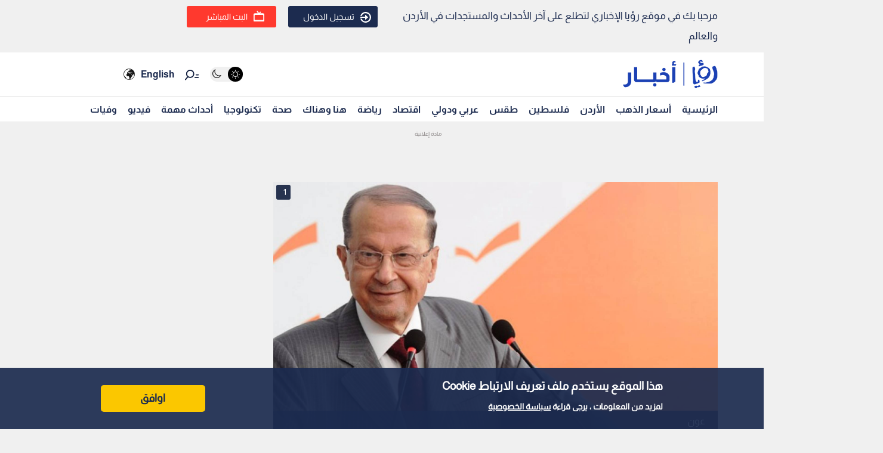

--- FILE ---
content_type: text/html; charset=utf-8
request_url: https://www.google.com/recaptcha/api2/aframe
body_size: 145
content:
<!DOCTYPE HTML><html><head><meta http-equiv="content-type" content="text/html; charset=UTF-8"></head><body><script nonce="CctzuGbwcw-ypFeamgak7w">/** Anti-fraud and anti-abuse applications only. See google.com/recaptcha */ try{var clients={'sodar':'https://pagead2.googlesyndication.com/pagead/sodar?'};window.addEventListener("message",function(a){try{if(a.source===window.parent){var b=JSON.parse(a.data);var c=clients[b['id']];if(c){var d=document.createElement('img');d.src=c+b['params']+'&rc='+(localStorage.getItem("rc::a")?sessionStorage.getItem("rc::b"):"");window.document.body.appendChild(d);sessionStorage.setItem("rc::e",parseInt(sessionStorage.getItem("rc::e")||0)+1);localStorage.setItem("rc::h",'1768855123322');}}}catch(b){}});window.parent.postMessage("_grecaptcha_ready", "*");}catch(b){}</script></body></html>